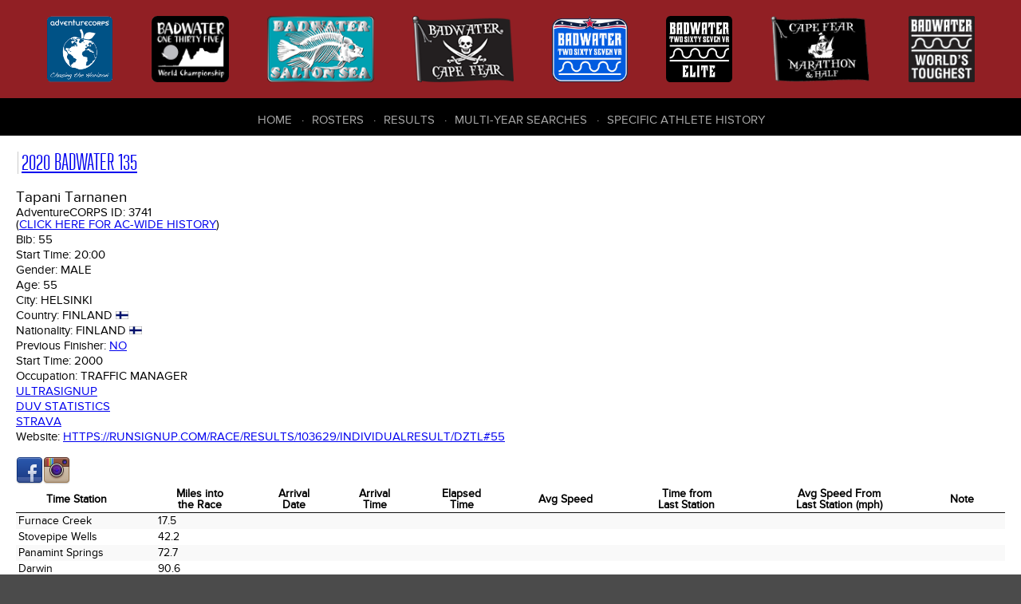

--- FILE ---
content_type: text/javascript
request_url: http://dbase.adventurecorps.com/modules/javascript/DataTables/plugins/sorting/time.js
body_size: 779
content:
/**
 * This plug-in provides the ability to sort columns that contains time
 * information in the most common formats used. It will automatically detect
 * those date types.
 *
 * Please note that this plug-in is **deprecated*. The
 * [datetime](//datatables.net/blog/2014-12-18) plug-in provides enhanced
 * functionality and flexibility.
 *
 *  @name Time (dd/mm/YY)
 *  @summary Sort Times in the formats: `hh:mm, hh:mm:ss, hh:mm tt, hh:mm:ss tt`
 *    e.g. '22:50, 22:50:40, 10:50 pm, 10:50:40 pm' 
 *    am and pm are not case sensitive. white space is not compulsory
 *  @author David Stoneham
 *  @deprecated
 *
 *  @example
 *    $('#example').dataTable( {
 *       columnDefs: [
 *         { type: 'time-uni', targets: 0 }
 *       ]
 *    } );
 */

jQuery.extend(jQuery.fn.dataTableExt.oSort, {
    "time-uni-pre": function (a) {
        var uniTime;

        if (a.toLowerCase().indexOf("am") > -1 || (a.toLowerCase().indexOf("pm") > -1 && Number(a.split(":")[0]) === 12)) {
            uniTime = a.toLowerCase().split("pm")[0].split("am")[0];
            while (uniTime.indexOf(":") > -1) {
                uniTime = uniTime.replace(":", "");
            }
        } else if (a.toLowerCase().indexOf("pm") > -1 || (a.toLowerCase().indexOf("am") > -1 && Number(a.split(":")[0]) === 12)) {
            uniTime = Number(a.split(":")[0]) + 12;
            var leftTime = a.toLowerCase().split("pm")[0].split("am")[0].split(":");
            for (var i = 1; i < leftTime.length; i++) {
                uniTime = uniTime + leftTime[i].trim().toString();
            }
        } else {
            uniTime = a.replace(":", "");
            while (uniTime.indexOf(":") > -1) {
                uniTime = uniTime.replace(":", "");
            }
        }
        return Number(uniTime);
    },

    "time-uni-asc": function (a, b) {
        return ((a < b) ? -1 : ((a > b) ? 1 : 0));
    },

    "time-uni-desc": function (a, b) {
        return ((a < b) ? 1 : ((a > b) ? -1 : 0));
    }
});